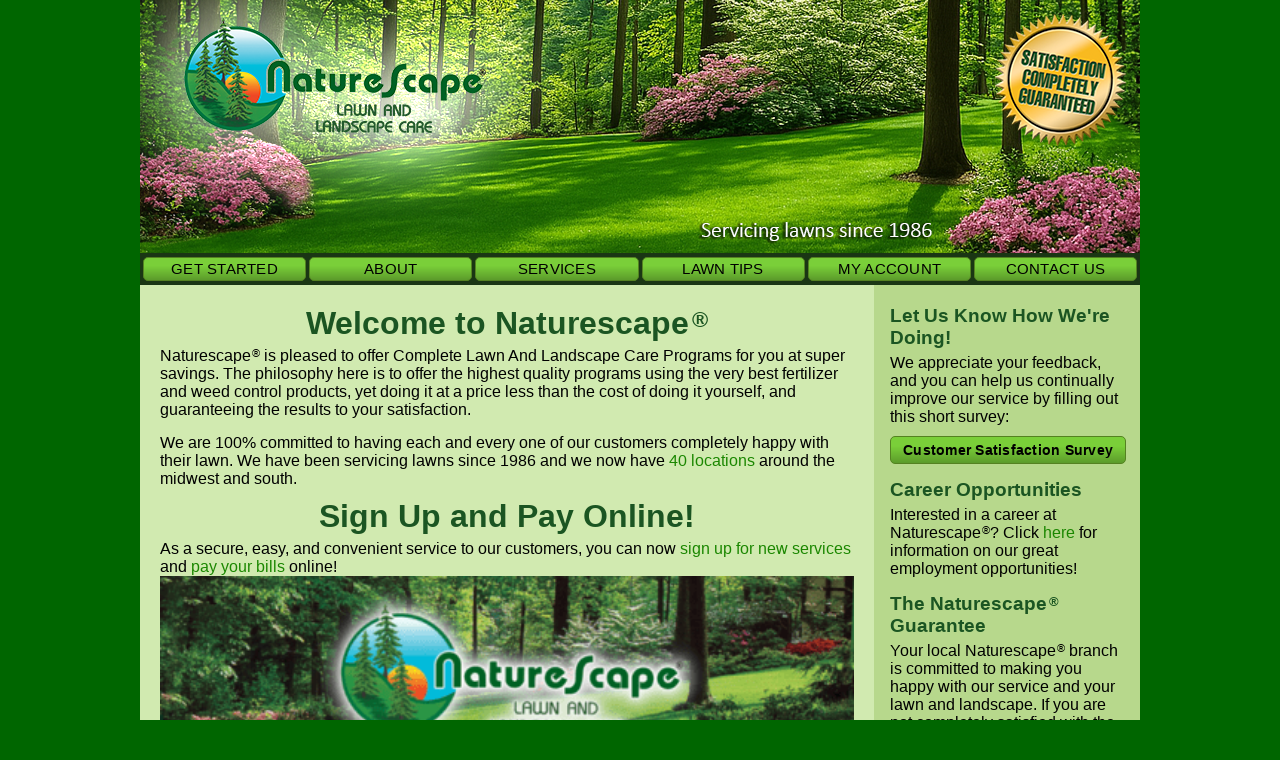

--- FILE ---
content_type: text/html; charset=utf-8
request_url: https://naturescapelawncare.com/
body_size: 11366
content:
<!DOCTYPE html>
<html>
<head>
    <title>Home | Naturescape&reg; Lawn And Landscape Care</title>
<meta name="description" content="Naturescape&reg; provides quality Lawn and Landscape Care. Lawn Care, Pruning, Tree and Shrub Care, Mowing, Aeration, Mosquito Control, Snow Removal and more!">
    <link rel="stylesheet" type="text/css" href="/css/style.css?v=6" />
    <link rel="stylesheet" type="text/css" href="/css/ns_header.css?v=2">
    <link rel="stylesheet" type="text/css" href="/css/print.css" media="print" />
    <meta name="viewport" content="width=device-width, initial-scale=1">

    <!-- additional css and scripts, must be after external stylesheets -->
    <!-- Google Tag Manager -->
<script>(function (w, d, s, l, i) {
        w[l] = w[l] || []; w[l].push({
            'gtm.start':
                new Date().getTime(), event: 'gtm.js'
        }); var f = d.getElementsByTagName(s)[0],
            j = d.createElement(s), dl = l != 'dataLayer' ? '&l=' + l : ''; j.async = true; j.src =
                'https://www.googletagmanager.com/gtm.js?id=' + i + dl; f.parentNode.insertBefore(j, f);
    })(window, document, 'script', 'dataLayer', 'GTM-T6CV7949');</script>
<!-- End Google Tag Manager -->

<!-- Google tag (gtag.js) - Google Analytics -->
<script async src="https://www.googletagmanager.com/gtag/js?id=G-325H3QZCW5"></script>
<script>
    window.dataLayer = window.dataLayer || [];
    function gtag() { dataLayer.push(arguments); }
    gtag('js', new Date());

    const regexCheck = new RegExp(`src=([^;]+);`);
    const src_cookie = document.cookie.match(regexCheck);
    const src = src_cookie?.[1] ?? 'unknown';
    
    let isTest = (/^naturesc(?:ap|en)e\.local\.naturescapelawncare\.com/).test(window.location.hostname);
    if (isTest) gtag('config', 'G-6M6EMW30LE', { 'debug_mode': true, 'src': src });
    else gtag('config', 'G-325H3QZCW5', { 'src': src });
</script>
    <!-- meta tags to verify our domain for gsuite ... not sure what these are linked to, possibly Kerrigan's account in Search Console?  -->
    <meta name="google-site-verification" content="NWUbc2xxMgZ5pqUasdyLvicEqxQ0CT0M-XKH4Ex0yTE" />
    <meta name="google-site-verification" content="B977j9JX0qIweEYpuddswf_7fFmpV0VSCOG6nCEA300" />
    <meta name="google-site-verification" content="OYxaeH4gejau7HXNbR7D1S_TgwRS_ukSCs7qz1Lpmwg" /> <!-- naturescenelawncare.com -->

    </head>
<body>
    <!-- Google Tag Manager (noscript) -->
    <noscript>
        <iframe src="https://www.googletagmanager.com/ns.html?id=GTM-T6CV7949" height="0" width="0" style="display:none;visibility:hidden"></iframe>
    </noscript>
    <!-- End Google Tag Manager (noscript) -->

    <div id="centerer">
        <a href="/">
            <div id="header"></div>
        </a>
        <div id="topmenu">
            <div class="navitem"><a href="/us/get_started/">GET STARTED</a></div>
<div class="navitem"><a href="/us/about/">ABOUT</a></div>
<div class="navitem"><a href="/us/services/">SERVICES</a></div>
<div class="navitem"><a href="/us/lawntips/">LAWN TIPS</a></div>
<div class="navitem"><a href="/us/account/">MY ACCOUNT</a></div>
<div class="navitem"><a href="/us/contactus/">CONTACT US</a></div>
        </div>
        <div id="content">
            <div id="content-wrapper">
                        <div id="container2">
            <div id="container1">
                <div id="col1">
                    <h1>Welcome to Naturescape<sup><small>&reg;</small></sup></h1>
                    <p>
                        Naturescape<sup><small>&reg;</small></sup> is pleased to offer Complete Lawn And Landscape Care Programs for you at super savings.
                        The philosophy here is to offer the highest quality programs using the very best fertilizer and weed control products,
                        yet doing it at a price less than the cost of doing it yourself, and guaranteeing the results to your satisfaction.
                    </p>
                    <div>
                        We are 100% committed to having each and every one of our customers completely happy with their lawn.
                        We have been servicing lawns since 1986 and we now have <a href='/us/contactus/branchlist/'>40 locations</a> around the midwest and south.                    </div>
                    <h1>Sign Up and Pay Online!</h1>
                    <div>
                        As a secure, easy, and convenient service to our customers,
                        you can now <a href="/us/get_started/">sign up for new services</a>
                        and <a href="/us/payment/">pay your bills</a> online!
                    </div>
                    <p>
                                                <img style="width:100%" src="/images/awards/2024_national_recognition_scape.png" />
                                            </p>
                    <p class="top-choice-awards">
    <a href="https://jsonline.secondstreetapp.com/Top-Choice-Awards-2021-Winners/" target="_blank">
        <img style="width:165px;" src="/images/awards/2021_topchoice_milwaukee_north.png" />
    </a>
    <a href="https://jsonline.secondstreetapp.com/Top-Choice-Awards-2022-Winners/" target="_blank">
        <img style="width:135px;margin-left:15px;" src="/images/awards/2022_topchoice_compressed.png" />
    </a>
</p>                </div>
                <div id="col2">
                    <!-- <h3 style="color: #be5500;">Fall Services Now Available!</h3> -->
                    <!-- <h3>Save Now With <span style="white-space: nowrap;">Early Renewal!</span></h3>
                    <p>
                        Naturescape<sup><small>&reg;</small></sup> is now accepting orders for 2023 services.
                        You can save up to $25 on our lawn program, as well as up to $25 on our tree and shrub care program, if you pre-pay by December 31, 2022.
                        Get your best price today!
                        <a class="button-link" href="/us/account/">
                            Sign Up for 2023 Services Now
                        </a>
                    </p> -->

                    <!-- <h3>Save Now With Renewal!</h3>
                    <p>
                        Naturescape<sup><small>&reg;</small></sup> is now accepting orders for 2023 services.
                        You can save up to $10 on our lawn program, as well as our tree and shrub care program and mosquito control program, if you order and pre-pay now.
                        Get your best price today!
                        <a class="button-link" href="/us/account/">
                            Sign Up for 2023 Services Now
                        </a>
                    </p> -->

                    <h3>Let Us Know How We're Doing!</h3>
                    <p>
                        We appreciate your feedback, and you
                        can help us continually improve our service
                        by filling out this short survey:
                        <a class="button-link" href="/feedback" target="_blank">
                            Customer Satisfaction Survey
                        </a>
                    </p>
                    <h3>Career Opportunities</h3>
                    <p>
                        Interested in a career at
                        Naturescape<sup><small>&reg;</small></sup>? Click <a href="https://naturescapelawncare.applicantpro.com/jobs/">here</a> for
                        information on our great employment opportunities!
                    </p>

                    <!-- Guarantee for main template pages (/us) -->
<h3>The Naturescape<sup><small>&reg;</small></sup> Guarantee</h3>
<p>
    Your local Naturescape<sup><small>&reg;</small></sup> branch is committed to making you happy with our service and your lawn and landscape. If you are not completely
    satisfied with the results of our services or you have any questions or concerns, please call your area branch office
    and we will be happy to take care of them within 72 hours. If necessary, we will gladly perform a free service call.
</p>
<div class="bbb-wrapper">
    <a target="_blank" title="Naturescape&reg; Lawn and Landscape Care BBB Business Review" href="https://www.bbb.org/wisconsin/business-reviews/lawn-maintenance/naturescape-lawn-and-landscape-care-in-muskego-wi-15000704/#bbbonlineclick">
        <img alt="Naturescape<sup><small>&reg;</small></sup> Lawn and Landscape Care BBB Business Review" style="border: 0;" src="https://seal-wisconsin.bbb.org/seals/blue-seal-153-100-naturescape-lawn-and-landscape-care-15000704.png" />
    </a>
    <br/>At all of our 40 locations
</div>

<div id="fb-root"></div>
<script async defer crossorigin="anonymous" src="https://connect.facebook.net/en_US/sdk.js#xfbml=1&version=v10.0" nonce="lHhW99Ql"></script>
<br>
<div class="fb-wrapper">
    <a href="https://www.facebook.com/naturescapelawncare" class="fb-link" title="Open Naturescape's Facebook Page">
        <img width="35" height="35" src="/images/fb_logo_58.png" />
    </a>
    <div
        class="fb-like"
        data-href="https://www.facebook.com/naturescapelawncare"
        data-width="90"
        data-layout="button_count"
        data-action="like"
        data-size="large"
        data-share="false">
    </div>
</div>
                </div>
            </div>
        </div>
            </div>
        </div>
        <div id="footer">
            <!-- Footer content -->
<!-- <div>
    <table>
        <tbody>
            <tr>
                <td>
                    &copy; 2026 Naturescape Inc. All rights reserved.
                    Naturescape<sup><small>&reg;</small></sup> is the parent company of Naturescene<sup><small>&reg;</small></sup>.
                    <br />
                    Naturescape<sup><small>&reg;</small></sup> and Naturescene<sup><small>&reg;</small></sup>
                    are registered trademarks of Naturescape Inc.
                </td>
                <td>
                    <a href="/us/about/policies/">Terms & Privacy</a>
                </td>
            </tr>
        </tbody>
    </table>
</div> -->

<div id="footer-content">
    <div>
        <span>
            &copy; 2026 Naturescape Inc. All rights reserved.
            Naturescape<sup><small>&reg;</small></sup> is the parent company of Naturescene<sup><small>&reg;</small></sup>.
        </span>
        <span>
            Naturescape<sup><small>&reg;</small></sup> and Naturescene<sup><small>&reg;</small></sup>
            are registered trademarks of Naturescape Inc.
        </span>
    </div>
    <div>
        <a href="/us/about/policies/">Terms & Privacy</a>
    </div>
</div>
        </div>
    </div>
    <script>
    (function(d, t) {
        var BASE_URL = "https://chatwoot.naturescapelawncare.com";
        var g = d.createElement(t),
            s = d.getElementsByTagName(t)[0];
        g.src = BASE_URL + "/packs/js/sdk.js";
        g.defer = true;
        g.async = true;
        s.parentNode.insertBefore(g, s);
        g.onload = function() {
            window.chatwootSDK.run({
                websiteToken: 'cM8YTMxTe4eKKv31yTpProdJ',
                baseUrl: BASE_URL
            })
        }
    })(document, "script");
</script>
</body>
</html>


--- FILE ---
content_type: text/css
request_url: https://naturescapelawncare.com/css/style.css?v=6
body_size: 15672
content:
html {
    height: 100%
}

a,
a:visited {
    color: #1b8700;
    text-decoration: none;
}

a:hover,
a:active,
a:focus {
    cursor: pointer;
    color: #1b5522;
}

body {
    height: 100%;
    margin: 0;
    padding: 0;
    background: #006600;
    font-family: Arial, Helvetica, sans-serif;
    font-size: 12pt;
}

body p {
    padding-top: 0px;
    padding-bottom: 0px;
    margin-top: 0px;
    margin-bottom: 15px;
}

body h1 {
    font-family: "Arial Black", Gadget, sans-serif;
    color: #1b5522;
    font-size: 24pt;
    padding: 0px;
    margin-top: 10px;
    margin-bottom: 5px;
    text-align: center;
}

div.ccv {
    font-family: Verdana;
    font-size: 13px;
    line-height: 15px;
    color: #000000;
    width:100%;
}

#ccvanchor {
    /* vertical-align: super; */
    font-size: 10pt;
    margin-left: 5px;
    
    color: #0026EE;
    
}

#ccvanchor:hover {
    cursor: pointer;
    color: #1b5522;
}

#ccvcontent {
    font-family: Verdana;
    font-size: 13px;
    line-height: 15px;
    color: #000000;
    
    display: none;
    position: absolute;
    bottom: calc(100% + 2px);
    left: 0;
    border: 1px solid #000;
    z-index: 100;
    width: 100%;
    max-width: 500px;
    height: auto;
    padding: 10px;
    background-color: white;
}

#ccvcontent:hover {
    cursor: pointer;
}

body h2 {
    font-family: "Arial Black", Gadget, sans-serif;
    color: #1b5522;
    font-size: 18pt;
    padding: 0px;
    margin-top: 10px;
    margin-bottom: 5px;
}

body h3 {
    font-family: "Arial Black", Gadget, sans-serif;
    color: #1b5522;
    font-size: 14pt;
    padding: 0px;
    margin-top: 10px;
    margin-bottom: 5px;
}

body h4 {
    font-family: "Arial Black", Gadget, sans-serif;
    color: #000;
    font-weight: bold;
    font-size: 12pt;
    padding: 0px;
    margin-top: 10px;
    margin-bottom: 5px;
}

body h5 {
    font-family: "Arial Black", Gadget, sans-serif;
    color: #1b5522;
    font-weight: bold;
    font-size: 12pt;
    padding: 0px;
    margin-top: 10px;
}

.exc1 {
    color: #cc0033;
}

.exc2 {
    color: #ffff00;
}

#centerer {
    width: 1000px;
    margin: 0 auto;
    padding-left: 20px;
    padding-right: 20px;
    background-repeat: repeat-y;
}

#header {
    width: 1000px;
    height: 253px;
}

#topmenu {
    font-family: "Arial Black", Gadget, sans-serif;
    color: black;
    font-size: 12pt;

    display: -webkit-box;
    display: -webkit-flex;
    display: flex;
    -webkit-box-align: center;
    -webkit-align-items: center;
            align-items: center;
    -webkit-justify-content: space-around;
            justify-content: space-around;
    padding: 0 3px 4px 3px;
    background: #1a3614;
}

.navitem {
    flex: 1;
    text-align: center;
    padding-left: 3px;
    padding-top: 4px;
}

.navitem:first-child {
    padding-left: 0px;
}

.navitem > a {
    background: #7ACF39;
    background-image: linear-gradient(transparent, rgba(0,0,0,0) 35%, rgba(0, 0, 0, 0.25));
    border: solid #548221 1px;
    border-radius: 5px;
    box-sizing: border-box;
    display: inline-block;
    font-size: 14.5px;
    /* font-weight: bold; */
    letter-spacing: 0.25px;
    padding: 3px 0;
    text-decoration: none;
    white-space: nowrap;
    width: 100%;
}

.navitem > a:visited,
.navitem > a:hover,
.navitem > a:link,
.navitem > a:active {
    color: black;
    text-decoration: none;
}

.navitem > a:hover {
    background-image: linear-gradient(transparent, rgba(0, 0, 0, 0.05) 40%, rgba(0, 0, 0, 0.3));
    background-color: #A8CF39;
}

.navitem.navselected > a {
    background-color: #35c038;
    background-image: linear-gradient(transparent, rgba(0, 0, 0, 0.05) 40%, rgba(0, 0, 0, 0.3));
}

.navbuttonend {
    background-image: url(../images/buttonbarendspacers.jpg);
    background-repeat: no-repeat;
    height: 36px;
    width: 4px;
    padding: 0px 0px 0px 0px;
}

.navbutton:hover {
    background-image: url(../images/button-ROLLOVER.jpg);
}

.navbutton {
    background-image: url(../images/button-NORMAL.jpg);
    background-repeat: no-repeat;
    height: 36px;
    width: 132px;
    padding: 0px 0px 0px 0px;
}

.navbuttonselect {
    background-image: url(../images/button-ON.jpg);
    background-repeat: no-repeat;
    height: 36px;
    width: 132px;
    padding: 0px 0px 0px 0px;
}

.navlink {
    height: 36px;
    width: 132px;
    display: block;
    padding: 0px 0px 0px 0px;
}

.navlink:link {
    color: black;
    text-decoration: none;
}

.navlink:visited {
    color: black;
    text-decoration: none;
}

.navlink:hover {
    color: black;
    text-decoration: none;
}

.navlink:active {
    color: black;
    text-decoration: none;
}

.serviceBoxContainer {
    width: 400px;
}

.servicebox {
    background-color: #006600;
    height: 70px;
    min-width: 220px;
    width: 100%;
    max-width: 360px;
    float: left;
    margin: 10px;
    position: relative;
}

.serviceboxtext {
    height: 70px;
    width: 360px;
    margin: 10px;
}

.servicebox1line {
    left: 120px;
    position: absolute;
    top: 23px;
    font-size: 16pt;
}

.servicebox2line {
    left: 120px;
    position: absolute;
    top: 9px;
    font-size: 16pt;
}

.servicebox-lawncare {
    left: 120px;
    position: absolute;
    font-size: 18px;
    top: 23px;
    line-height: 18px;
}

.servicebox:hover .servicebox1line,
.servicebox:hover .servicebox2line,
.servicebox:hover .servicebox-lawncare {
    color: #E8E8E8;
}

.servicebox img {
    float: left;
}

.sidemenu {
    list-style: none;
    list-style-position: inside;
    text-indent: -10px;
}

.sidemenu ul {
    list-style-position: inside;
    text-indent: -30px;
}

.sidemenu a:link,
.sidemenu a:visited,
.sidemenu a:active,
.sidemenu a:hover {
    color: green;
    text-decoration: none;
}

.nolink:link,
.nolink:visited,
.nolink:active,
.nolink:hover {
    color: black;
    text-decoration: none;
}

.button-link {
    background: #7ACF39;
    background-image: linear-gradient(transparent, rgba(0,0,0,0) 35%, rgba(0, 0, 0, 0.25));
    border: solid #548221 1px;
    border-radius: 5px;
    display: inline-block;
    font-size: 14px;
    font-weight: bold;
    letter-spacing: 0.25px;
    margin-top: 10px;
    padding: 5px 12px;
    text-decoration: none;
    white-space: nowrap;
    width: max-content;
    color: black;
}
a.button-link {
    color: black;
}

.button-link:hover:enabled {
    cursor: pointer;
    background-image: linear-gradient(transparent, rgba(0, 0, 0, 0.05) 40%, rgba(0, 0, 0, 0.3));
}

.fb-wrapper {
    display: -webkit-box;
    display: -webkit-flex;
    display: flex;
    -webkit-box-pack: center;
    -webkit-justify-content: center;
    justify-content: center;
    -webkit-box-align: center;
    -webkit-align-items: center;
    align-items: center;
}

.bbb-wrapper {
    text-align: center;
}

.card {
    border: 1px solid #548221;
    background-color: #B7D88C;
    border-radius: 10px;
    padding: 10px;
}

#content {
    width: 1040px;
    background-repeat: repeat-y;
    float: left;
    margin-left: -20px;
}

#content-wrapper {
    width: 1000px;
    float: left;
    margin-left: 20px;
}

/* sidebar */
#container2 { 
    float: left;
    width: 100%;
    background: #B7D88C;
    overflow: hidden;
    position: relative;
}

#container1 {
    float: left;
    width: 100%;
    background: #D1EAB0;
    position: relative;
    right: 266px;
    /* adds to the right edge (moves left) */
}

#col1 {
    float: left;
    width: 694px;
    position: relative;
    left: 266px;
    padding-left: 20px;
    padding-right: 20px;
    padding-top: 10px;
    padding-bottom: 87px;
    min-height: 400px;
}

#col2 {
    float: left;
    width: 234px;
    position: relative;
    left: 266px;
    padding-left: 16px;
    padding-right: 16px;
    padding-top: 10px;
    padding-bottom: 87px;
    color: #000000;
    margin-bottom: 20px;
}

#single-col {
    float: left;
    width: 960px;
    background: #D1EAB0;
    position: relative;
    padding: 10px 20px 87px 20px;
    min-height: 400px;
}

/*column design comes from http://matthewjamestaylor.com/blog/equal-height-columns-cross-browser-css-no-hacks */
#footer {
    background-image: url('/images/bottomswoop.png?v=2');
    background-color: transparent;
    width: 1000px;
    height: 87px;
    float: left;
    position: relative;
    margin-top: -87px;
    color: white;
    font-size: 12.5px;
}

#footer-content {
    margin-top: 50px;
    padding: 0 10px;
    width: 100%;

    display: -webkit-box;
    display: -webkit-flex;
    display: flex;
    -webkit-box-pack: justify;
    -webkit-justify-content: space-between;
            justify-content: space-between;
    -webkit-box-align: end;
    -webkit-align-items: flex-end;
            align-items: flex-end;
    box-sizing: border-box;
}

#footer-content > div {
    padding-bottom: 5px;
}

#footer-content > div > span {
    display: block;
}

#footer a {
    color: white!important;
}

#footer a:hover {
    cursor: pointer;
    color: #1b5522!important;
}

sup {
    vertical-align: 0;
    position: relative;
    bottom: 0.5ex;
    left: 0.2ex;
    margin-right: 0.2ex;
}

.oval-wrapper {
    width: 100%;
    max-width: 600px;
    margin: 0 auto;
    box-sizing: border-box;
}
.oval {
    width: 100%;
    max-width: 350px;
    background: white;
    text-align: center;
    font-size: 10pt;
    display: block;
    padding: 35px;
    border-color: green;
    border-style: solid;
    border-width: 2px;
    -moz-border-radius: 50%;
    -webkit-border-radius: 50%;
    border-radius: 50%;
    -moz-box-shadow: 5px 5px 10px;
    -webkit-box-shadow: 5px 5px 10px;
    box-shadow: 5px 5px 10px rgba(0,0,0,.5);
    clear: both;
    box-sizing: border-box;
}

.oval-left {
    float: left;
}

.oval-right {
    float: right;
}

.oval-text {
    display: inline-block;
    vertical-align: middle;
    line-height: normal;
    max-width: 275px;
}

.oval h5 {
    margin-top: -10px;
}

.hidden {
    display: none;
}

.branchlist {
    column-count: 4;
    padding-bottom: 75px;
}

.branchlist-item {
    font-size: smaller;
    page-break-inside: avoid;
    margin-bottom: 10px;
}

.branchlist-item h5 {
    margin: 0;
}

.branchlist > #startWI {
    break-before: column;
}

.account-buttons > input[type="button"] {
    width: 100%;
    max-width: max-content;
    margin-top: 20px;
    white-space: normal;
}

.top-choice-awards {
    display: flex;
    align-items: center;
    justify-content: center;
    width: 100%;
}

.top-choice-awards > a {
    flex: 1;
    text-align: right;
}

.top-choice-awards > a:nth-child(2) {
    text-align: left;
}

.fallCleanupTable, .fallCleanupTable th, .fallCleanupTable td {
    border: 1px solid #B7D88C;
    border-collapse: collapse;
}
.fallCleanupTable th {
    background-color: #B7D88C;
}

.fallCleanupTable th, .fallCleanupTable td {
    padding: 4px;
}

.centeringFlex {
    display: flex;
    flex-wrap: wrap;
    justify-content: center;
}

.centerText {
    text-align: center;
}
.minHeight3 {
    min-height: 3em;
}

.tooltip {
    position: relative;
    display: inline-block;
    border-bottom: 1px dotted black;
}

.tooltip .tooltiptext {
    visibility: hidden;
    width: 300px;
    background-color: white;
    border: 1px solid #1b5522;
    color: #000;
    text-align: center;
    padding: 5px 0;
    white-space: pre-line;
    border-radius: 6px;
    position: absolute;
    z-index: 1;
    bottom: calc(100% + 3px);
    left: 50%;
    margin-left: -100px;
    padding-right: 10px;
    padding-left: 10px;
    height: min-content;
}

.tooltip:hover .tooltiptext {
    visibility: visible;
}

/* ////////// Finix formatting ////////// */
div#finix-form {
    max-width: 400px;
    margin-top: -3px;
}

div#finix-form .finix-form-container .field {
    margin-top: 2px;
}

div#finix-form .finix-form-container .field-holder {
    margin-top: 5px;
}

div#finix-form .finix-form-container .field-array {
    margin-top: 5px;
    margin-bottom: -4px;
    gap: 5px;
}

div#finix-form .finix-form-container .validation {
    font-size: 0.83em;
    padding-left: 2px;
}

div#finix-form .finix-form-container .field-holder label {
    padding-left: 2px;
}

@media only screen and (max-width: 1060px) {
    #centerer {
        width: 100%;
        background-image: none;
        padding: 0;
        box-sizing: border-box;
    }

    #header {
        width: 100%;
        height: 0;
        padding-top: 25.32%;
        background-size: contain;
        background-repeat: no-repeat;
    }

    #topmenu {
        flex-wrap: wrap;
    }

    .navitem {
        min-width: 30%;
    }

    .navitem:nth-child(4) {
        padding-left: 0;
    }

    #content {
        width: 100%;
        margin-left: 0;
        float: none;
        background-image: none;
        background-repeat: no-repeat;

    }
    #content-wrapper {
        width: 100%;
        margin-left: 0;
        float: none;
    }

    #container1, #container2 {
        width: 100%;
        float: none;
        right: auto;
    }

    #col1, #col2, #single-col {
        clear: both;
        float: none;
        width: 100%;
        left: auto;
        box-sizing: border-box;
    }

    #col1 {
        padding: 10px 20px 10px 20px;
    }

    #col2 {
        padding: 10px 20px 97px 20px;
        background: #B7D88C;
    }
    
    #single-col {
        min-height: 68vh;
        /* padding-bottom: 100px; */
    }

    #footer {
        width: 100%;
        max-width: 100%;
        height: 115px;
        background-size: cover;
        /* margin-top: 25px; */
    }

    #footer-content {
        display: block;
        vertical-align: bottom;
        text-align: center;
        margin-top: 50px;
    }

    #footer-content > div > span {
        display: inline;
    }

    #single-col > .nolink {
        display: block;
        width: 100%;
        max-width: 360px;
        margin: 0 auto;
    }

    .servicebox,
    .serviceboxtext {
        max-width: 360px;
    }

    .serviceboxtext {
        margin: 0 auto;
        text-align: center;
    }
    
    .branchlist {
        column-count: 3;
    }
    
    .branchlist > #startWI {
        break-before: auto;
    }

}

@media only screen and (max-width: 600px) {
    .oval {
        float: none!important;
        margin-left: auto;
        margin-right: auto;
    }
    
        
    .branchlist {
        column-count: 2;
    }
}

@media only screen and (max-width: 480px) {
    .navitem {
        min-width: 49%;
    }

    .navitem:nth-child(4) {
        padding-left: 3px;
    }

    .navitem:nth-child(3),
    .navitem:nth-child(5) {
        padding-left: 0;
    }

    .serviceBoxContainer {
        width: 100%
    }
    
    .servicebox-lawncare {
        font-size: 16px;
        line-height:16px;
    }

    #footer-content {
        margin-top: 35px;
    }
}

/*//////////  Address Inputs //////////*/
.addressForm {
    display: grid;
    width: 325px;
    grid-template-columns: 90px 1fr;
    gap: 5px;
}

.addressForm > label, .addressForm > .addressFormLabel {
    text-align: right;
}

.addressFormZipLine {
    display: grid;
    grid-template-columns: minmax(0, 3fr) minmax(0, 1fr) minmax(0, 2fr);
    grid-template-rows: min-content;
    gap: 5px;
}

@media only screen and (max-width: 390px) {
    .addressForm label {
        display: block;
        text-align: left;
    }
    .addressForm, .addressForm > label, .addressForm > input {
        display: block;
        text-align: left;
    }
    .addressForm input[type="text"] {
        width: 75vw;
    }
    .addressFormZipLine {
        display: flex;
        flex-direction: column;
    }
    .addressFormZipLine > input, .addressFormZipLine > select, #property_zip {
        width: 150px;
    }
}


--- FILE ---
content_type: text/css
request_url: https://naturescapelawncare.com/css/ns_header.css?v=2
body_size: 70
content:
#header{ background-image:url(/images/ns_header_since_1986_v2.png); }


--- FILE ---
content_type: text/css
request_url: https://naturescapelawncare.com/css/print.css
body_size: 50
content:
#header,
#topmenu,
.no-print {
    display:none;
}